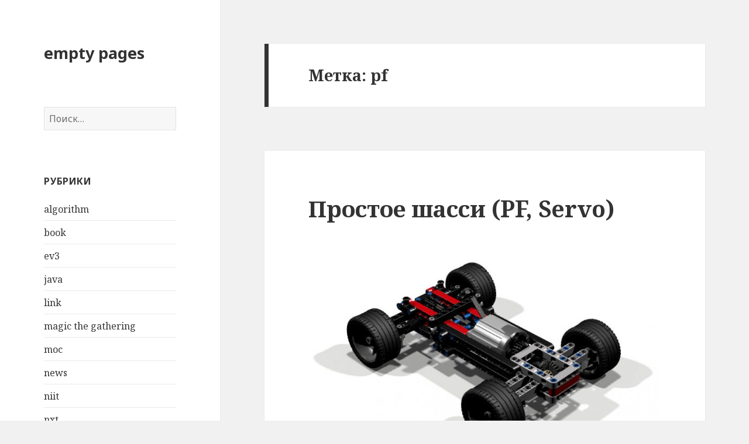

--- FILE ---
content_type: text/html
request_url: http://mtg.look-in.net/tag/pf/
body_size: 4680
content:
<!DOCTYPE html>
<html lang="ru-RU" class="no-js">
<head>
	<meta charset="UTF-8">
	<meta name="viewport" content="width=device-width">
	<link rel="profile" href="http://gmpg.org/xfn/11">
	<link rel="pingback" href="/xmlrpc.php">
	<!--[if lt IE 9]>
	<script src="http://look-in.net/wp-content/themes/twentyfifteen/js/html5.js"></script>
	<![endif]-->
	<script>(function(html){html.className = html.className.replace(/\bno-js\b/,'js')})(document.documentElement);</script>
<title>pf &#8212; empty pages</title>
<link rel="alternate" type="application/rss+xml" title="empty pages &raquo; Лента" href="/feed/" />
<link rel="alternate" type="application/rss+xml" title="empty pages &raquo; Лента комментариев" href="/comments/feed/" />
<link rel="alternate" type="application/rss+xml" title="empty pages &raquo; Лента метки pf" href="/tag/pf/feed/" />
		<script type="text/javascript">
			window._wpemojiSettings = {"baseUrl":"https:\/\/s.w.org\/images\/core\/emoji\/72x72\/","ext":".png","source":{"concatemoji":"http:\/\/look-in.net\/wp-includes\/js\/wp-emoji-release.min.js?ver=4.5.19"}};
			!function(a,b,c){function d(a){var c,d,e,f=b.createElement("canvas"),g=f.getContext&&f.getContext("2d"),h=String.fromCharCode;if(!g||!g.fillText)return!1;switch(g.textBaseline="top",g.font="600 32px Arial",a){case"flag":return g.fillText(h(55356,56806,55356,56826),0,0),f.toDataURL().length>3e3;case"diversity":return g.fillText(h(55356,57221),0,0),c=g.getImageData(16,16,1,1).data,d=c[0]+","+c[1]+","+c[2]+","+c[3],g.fillText(h(55356,57221,55356,57343),0,0),c=g.getImageData(16,16,1,1).data,e=c[0]+","+c[1]+","+c[2]+","+c[3],d!==e;case"simple":return g.fillText(h(55357,56835),0,0),0!==g.getImageData(16,16,1,1).data[0];case"unicode8":return g.fillText(h(55356,57135),0,0),0!==g.getImageData(16,16,1,1).data[0]}return!1}function e(a){var c=b.createElement("script");c.src=a,c.type="text/javascript",b.getElementsByTagName("head")[0].appendChild(c)}var f,g,h,i;for(i=Array("simple","flag","unicode8","diversity"),c.supports={everything:!0,everythingExceptFlag:!0},h=0;h<i.length;h++)c.supports[i[h]]=d(i[h]),c.supports.everything=c.supports.everything&&c.supports[i[h]],"flag"!==i[h]&&(c.supports.everythingExceptFlag=c.supports.everythingExceptFlag&&c.supports[i[h]]);c.supports.everythingExceptFlag=c.supports.everythingExceptFlag&&!c.supports.flag,c.DOMReady=!1,c.readyCallback=function(){c.DOMReady=!0},c.supports.everything||(g=function(){c.readyCallback()},b.addEventListener?(b.addEventListener("DOMContentLoaded",g,!1),a.addEventListener("load",g,!1)):(a.attachEvent("onload",g),b.attachEvent("onreadystatechange",function(){"complete"===b.readyState&&c.readyCallback()})),f=c.source||{},f.concatemoji?e(f.concatemoji):f.wpemoji&&f.twemoji&&(e(f.twemoji),e(f.wpemoji)))}(window,document,window._wpemojiSettings);
		</script>
		<style type="text/css">
img.wp-smiley,
img.emoji {
	display: inline !important;
	border: none !important;
	box-shadow: none !important;
	height: 1em !important;
	width: 1em !important;
	margin: 0 .07em !important;
	vertical-align: -0.1em !important;
	background: none !important;
	padding: 0 !important;
}
</style>
<link rel='stylesheet' id='dashicons-css'  href='/wp-includes/css/dashicons.min.css?ver=4.5.19' type='text/css' media='all' />
<link rel='stylesheet' id='thickbox-css'  href='/wp-includes/js/thickbox/thickbox.css?ver=4.5.19' type='text/css' media='all' />
<link rel='stylesheet' id='auto-thickbox-css'  href='/wp-content/plugins/auto-thickbox/css/styles-pre39.css?ver=20140420' type='text/css' media='all' />
<link rel='stylesheet' id='twentyfifteen-fonts-css'  href='https://fonts.googleapis.com/css?family=Noto+Sans%3A400italic%2C700italic%2C400%2C700%7CNoto+Serif%3A400italic%2C700italic%2C400%2C700%7CInconsolata%3A400%2C700&#038;subset=latin%2Clatin-ext%2Ccyrillic%2Ccyrillic-ext' type='text/css' media='all' />
<link rel='stylesheet' id='genericons-css'  href='/wp-content/themes/twentyfifteen/genericons/genericons.css?ver=3.2' type='text/css' media='all' />
<link rel='stylesheet' id='twentyfifteen-style-css'  href='/wp-content/themes/twentyfifteen/style.css?ver=4.5.19' type='text/css' media='all' />
<!--[if lt IE 9]>
<link rel='stylesheet' id='twentyfifteen-ie-css'  href='http://look-in.net/wp-content/themes/twentyfifteen/css/ie.css?ver=20141010' type='text/css' media='all' />
<![endif]-->
<!--[if lt IE 8]>
<link rel='stylesheet' id='twentyfifteen-ie7-css'  href='http://look-in.net/wp-content/themes/twentyfifteen/css/ie7.css?ver=20141010' type='text/css' media='all' />
<![endif]-->
<script type='text/javascript' src='/wp-includes/js/jquery/jquery.js?ver=1.12.4'></script>
<script type='text/javascript' src='/wp-includes/js/jquery/jquery-migrate.min.js?ver=1.4.1'></script>
<link rel='https://api.w.org/' href='/wp-json/' />
<link rel="EditURI" type="application/rsd+xml" title="RSD" href="/xmlrpc.php?rsd" />
<link rel="wlwmanifest" type="application/wlwmanifest+xml" href="/wp-includes/wlwmanifest.xml" /> 
<meta name="generator" content="WordPress 4.5.19" />

<script type='text/javascript'>
/* <![CDATA[ */
var thickboxL10n = {"next":"Next &gt;","prev":"&lt; Prev","image":"Image","of":"of","close":"Close","loadingAnimation":"http:\/\/look-in.net\/wp-content\/plugins\/auto-thickbox\/images\/loadingAnimation.gif"};
try{convertEntities(thickboxL10n);}catch(e){};;
/* ]]> */
</script>
</head>

<body class="archive tag tag-pf tag-131">
<div id="page" class="hfeed site">
	<a class="skip-link screen-reader-text" href="#content">Перейти к содержимому</a>

	<div id="sidebar" class="sidebar">
		<header id="masthead" class="site-header" role="banner">
			<div class="site-branding">
										<p class="site-title"><a href="/" rel="home">empty pages</a></p>
									<button class="secondary-toggle">Меню и виджеты</button>
			</div><!-- .site-branding -->
		</header><!-- .site-header -->

			<div id="secondary" class="secondary">

		
		
					<div id="widget-area" class="widget-area" role="complementary">
				<aside id="search-5" class="widget widget_search"><form role="search" method="get" class="search-form" action="/">
				<label>
					<span class="screen-reader-text">Найти:</span>
					<input type="search" class="search-field" placeholder="Поиск&hellip;" value="" name="s" />
				</label>
				<input type="submit" class="search-submit screen-reader-text" value="Поиск" />
			</form></aside><aside id="categories-4" class="widget widget_categories"><h2 class="widget-title">Рубрики</h2>		<ul>
	<li class="cat-item cat-item-39"><a href="/category/algorithm/" >algorithm</a>
</li>
	<li class="cat-item cat-item-91"><a href="/category/book/" >book</a>
</li>
	<li class="cat-item cat-item-93"><a href="/category/ev3/" >ev3</a>
</li>
	<li class="cat-item cat-item-22"><a href="/category/java/" >java</a>
</li>
	<li class="cat-item cat-item-94"><a href="/category/link/" >link</a>
</li>
	<li class="cat-item cat-item-35"><a href="/category/magic-the-gathering/" >magic the gathering</a>
</li>
	<li class="cat-item cat-item-95"><a href="/category/moc/" >moc</a>
</li>
	<li class="cat-item cat-item-96"><a href="/category/news/" >news</a>
</li>
	<li class="cat-item cat-item-97"><a href="/category/niit/" >niit</a>
</li>
	<li class="cat-item cat-item-63"><a href="/category/nxt/" >nxt</a>
</li>
	<li class="cat-item cat-item-3"><a href="/category/oracle/" >oracle</a>
<ul class='children'>
	<li class="cat-item cat-item-8"><a href="/category/oracle/plsql/" >plsql</a>
</li>
</ul>
</li>
	<li class="cat-item cat-item-5"><a href="/category/photo/" >photo</a>
</li>
	<li class="cat-item cat-item-19"><a href="/category/projects/" >projects</a>
</li>
	<li class="cat-item cat-item-40"><a href="/category/puzzle/" >puzzle</a>
</li>
	<li class="cat-item cat-item-98"><a href="/category/saint-petersburg/" >Saint-Petersburg</a>
</li>
	<li class="cat-item cat-item-99"><a href="/category/set-review/" >set review</a>
</li>
	<li class="cat-item cat-item-30"><a href="/category/translation/" >translation</a>
</li>
	<li class="cat-item cat-item-1"><a href="/category/uncategorized/" >Uncategorized</a>
</li>
	<li class="cat-item cat-item-50"><a href="/category/webdev/" >WebDev</a>
</li>
		</ul>
</aside>			</div><!-- .widget-area -->
		
	</div><!-- .secondary -->

	</div><!-- .sidebar -->

	<div id="content" class="site-content">

	<section id="primary" class="content-area">
		<main id="main" class="site-main" role="main">

		
			<header class="page-header">
				<h1 class="page-title">Метка: pf</h1>			</header><!-- .page-header -->

			
<article id="post-978" class="post-978 post type-post status-publish format-standard hentry category-uncategorized tag-ldd tag-lego tag-pf tag-servo tag-technic">
	
	<header class="entry-header">
		<h2 class="entry-title"><a href="/2016/05/28/simple-chassis/" rel="bookmark">Простое шасси (PF, Servo)</a></h2>	</header><!-- .entry-header -->

	<div class="entry-content">
		<p><img class="wp-image-985 aligncenter" src="/wp-content/uploads/2016/05/simple_chassis_web.jpg" alt="simple_chassis" width="592" height="355" srcset="/wp-content/uploads/2016/05/simple_chassis_web.jpg 787w, /wp-content/uploads/2016/05/simple_chassis_web-300x180.jpg 300w, /wp-content/uploads/2016/05/simple_chassis_web-768x460.jpg 768w" sizes="(max-width: 592px) 100vw, 592px" />Любая машина из Лего должна начинаться с шасси. Предлагаю вам вариант простого шасси с сервомотором (servo-motor).</p>
<p>К сожалению, в коллекции деталей LDD сейчас нет сервомотора, но думаю что понятно что вставить его нужно между двумя красными элементами.</p>
<p><a href="http:\\cdn.look-in.net\storage\lego\simple_chassis.lxf"><img class="size-full wp-image-982 alignleft" src="/wp-content/uploads/2016/05/lxf_icon-1.png" alt="lxf_icon" width="73" height="95" /></a></p>
<p>Скачать модель LDD: <a href="http:\\cdn.look-in.net\storage\lego\simple_chassis.lxf">simple_chassis.lxf</a></p>
<p>Скачать инструкцию по сборке: <a href="/wp-content/uploads/2016/05/instruction.pdf">instruction.pdf</a></p>
	</div><!-- .entry-content -->

	
	<footer class="entry-footer">
		<span class="posted-on"><span class="screen-reader-text">Опубликовано </span><a href="/2016/05/28/simple-chassis/" rel="bookmark"><time class="entry-date published" datetime="2016-05-28T22:57:56+00:00">Май 28, 2016</time><time class="updated" datetime="2016-05-29T11:03:54+00:00">Май 29, 2016</time></a></span><span class="byline"><span class="author vcard"><span class="screen-reader-text">Автор </span><a class="url fn n" href="/author/slookin/">slookin</a></span></span><span class="cat-links"><span class="screen-reader-text">Рубрики </span><a href="/category/uncategorized/" rel="category tag">Uncategorized</a></span><span class="tags-links"><span class="screen-reader-text">Метки </span><a href="/tag/ldd/" rel="tag">ldd</a>, <a href="/tag/lego/" rel="tag">lego</a>, <a href="/tag/pf/" rel="tag">pf</a>, <a href="/tag/servo/" rel="tag">servo</a>, <a href="/tag/technic/" rel="tag">technic</a></span>			</footer><!-- .entry-footer -->

</article><!-- #post-## -->

		</main><!-- .site-main -->
	</section><!-- .content-area -->


	</div><!-- .site-content -->

	<footer id="colophon" class="site-footer" role="contentinfo">
		<div class="site-info">
						<a href="https://wordpress.org/">Сайт работает на WordPress</a>
		</div><!-- .site-info -->
	</footer><!-- .site-footer -->

</div><!-- .site -->

<script type='text/javascript' src='/wp-content/plugins/auto-thickbox/js/auto-thickbox.min.js?ver=20150514'></script>
<script type='text/javascript' src='/wp-content/themes/twentyfifteen/js/skip-link-focus-fix.js?ver=20141010'></script>
<script type='text/javascript'>
/* <![CDATA[ */
var screenReaderText = {"expand":"<span class=\"screen-reader-text\">\u0440\u0430\u0441\u043a\u0440\u044b\u0442\u044c \u0434\u043e\u0447\u0435\u0440\u043d\u0435\u0435 \u043c\u0435\u043d\u044e<\/span>","collapse":"<span class=\"screen-reader-text\">\u0441\u0432\u0435\u0440\u043d\u0443\u0442\u044c \u0434\u043e\u0447\u0435\u0440\u043d\u0435\u0435 \u043c\u0435\u043d\u044e<\/span>"};
/* ]]> */
</script>
<script type='text/javascript' src='/wp-content/themes/twentyfifteen/js/functions.js?ver=20150330'></script>
<script type='text/javascript' src='/wp-includes/js/wp-embed.min.js?ver=4.5.19'></script>

</body>
</html>


--- FILE ---
content_type: text/css
request_url: http://mtg.look-in.net/wp-content/plugins/auto-thickbox/css/styles-pre39.css?ver=20140420
body_size: 2517
content:

/* ----------------------------------------------------------------------------------------------------------------*/
/* ---------->>> thickbox specific link and font settings <<<------------------------------------------------------*/
/* ----------------------------------------------------------------------------------------------------------------*/
#TB_window {
	font: 14px "Open Sans", sans-serif;
	color: #333333;
}

#TB_secondLine {
	font: 10px "Open Sans", sans-serif;
	color:#666666;
	padding-top: 2px;
}

.rtl #TB_window,
.rtl #TB_secondLine {
	font-family: Tahoma, sans-serif;
}

:lang(he-il) .rtl #TB_window,
:lang(he-il) .rtl #TB_secondLine {
	font-family: Arial, sans-serif;
}

#TB_window a:link {color: #666666;}
#TB_window a:visited {color: #666666;}
#TB_window a:hover {color: #000;}
#TB_window a:active {color: #666666;}
#TB_window a:focus{color: #666666;}

/* ----------------------------------------------------------------------------------------------------------------*/
/* ---------->>> thickbox settings <<<-----------------------------------------------------------------------------*/
/* ----------------------------------------------------------------------------------------------------------------*/


#TB_window {
	color:#000000;
}

#TB_caption {
	padding: 5px 0 10px 0px;
	text-align: center;
	width: 100%;
}

#TB_closeWindow {
	float: none;
}

#TB_prev {
	float: left;
	padding-left: 10px;
}

#TB_next {
	float: right;
	padding-right: 10px;
}

#TB_prev a,
#TB_next a {
	text-decoration: none;
}

/*

#TB_overlay {
	height:100%;
	width:100%;
}


diffs from the WP 3.8 thickbox.css file

#TB_overlay {

	// 3.9 changed props
	background: #000;
	opacity: 0.7;
	filter: alpha(opacity=70);
}


#TB_closeAjaxWindow{
	padding:6px 10px 0;
	text-align:right;
}

#TB_title{
	background-color:#e8e8e8;
}

#TB_iframeContent{
	margin-bottom:-1px;
	_margin-bottom:1px;
}

.tb-close-icon {
	height: 16px;
	margin: -3px -3px 0 0;
	width: 16px;
}

.tb-close-icon:before {
	color: #ccc;
	font: normal 20px/29px 'dashicons';
	vertical-align: middle;;
}

.tb-close-icon:hover:before {
	color: #fff;
}
*/

/*
.tb-close-icon {
	background: url('/wp-content/plugins/auto-thickbox/images/tb-close.png') no-repeat;
	height: 15px;
	width: 15px;
}

@media print,
  (-o-min-device-pixel-ratio: 5/4),
  (-webkit-min-device-pixel-ratio: 1.25),
  (min-resolution: 120dpi) {
	.tb-close-icon {
		background: url('/wp-content/plugins/auto-thickbox/images/tb-close-2x.png') no-repeat;
		background-size: 15px;
	}
}
*/